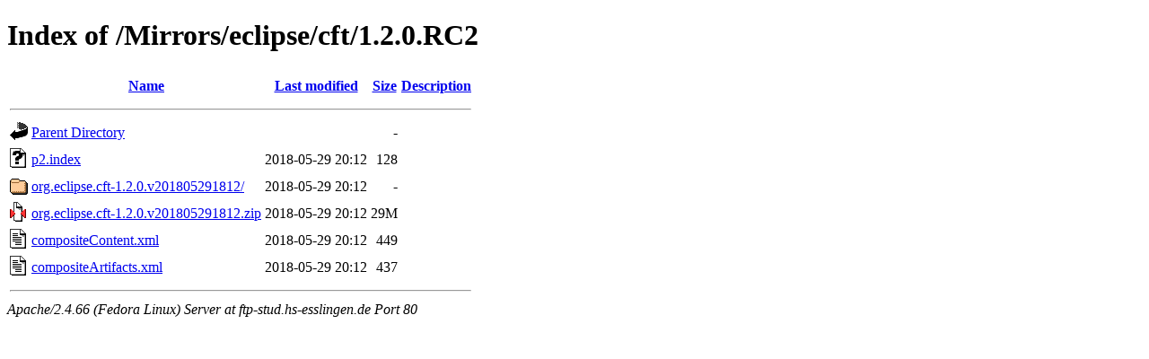

--- FILE ---
content_type: text/html;charset=UTF-8
request_url: http://ftp-stud.hs-esslingen.de/Mirrors/eclipse/cft/1.2.0.RC2/?C=D;O=D
body_size: 2011
content:
<!DOCTYPE HTML PUBLIC "-//W3C//DTD HTML 4.01//EN" "http://www.w3.org/TR/html4/strict.dtd">
<html>
 <head>
  <title>Index of /Mirrors/eclipse/cft/1.2.0.RC2</title>
 </head>
 <body>
<h1>Index of /Mirrors/eclipse/cft/1.2.0.RC2</h1>
  <table>
   <tr><th valign="top"><img src="/icons/blank.gif" alt="[ICO]"></th><th><a href="?C=N;O=A">Name</a></th><th><a href="?C=M;O=A">Last modified</a></th><th><a href="?C=S;O=A">Size</a></th><th><a href="?C=D;O=A">Description</a></th></tr>
   <tr><th colspan="5"><hr></th></tr>
<tr><td valign="top"><img src="/icons/back.gif" alt="[PARENTDIR]"></td><td><a href="/Mirrors/eclipse/cft/">Parent Directory</a></td><td>&nbsp;</td><td align="right">  - </td><td>&nbsp;</td></tr>
<tr><td valign="top"><img src="/icons/unknown.gif" alt="[   ]"></td><td><a href="p2.index">p2.index</a></td><td align="right">2018-05-29 20:12  </td><td align="right">128 </td><td>&nbsp;</td></tr>
<tr><td valign="top"><img src="/icons/folder.gif" alt="[DIR]"></td><td><a href="org.eclipse.cft-1.2.0.v201805291812/">org.eclipse.cft-1.2.0.v201805291812/</a></td><td align="right">2018-05-29 20:12  </td><td align="right">  - </td><td>&nbsp;</td></tr>
<tr><td valign="top"><img src="/icons/compressed.gif" alt="[   ]"></td><td><a href="org.eclipse.cft-1.2.0.v201805291812.zip">org.eclipse.cft-1.2.0.v201805291812.zip</a></td><td align="right">2018-05-29 20:12  </td><td align="right"> 29M</td><td>&nbsp;</td></tr>
<tr><td valign="top"><img src="/icons/text.gif" alt="[TXT]"></td><td><a href="compositeContent.xml">compositeContent.xml</a></td><td align="right">2018-05-29 20:12  </td><td align="right">449 </td><td>&nbsp;</td></tr>
<tr><td valign="top"><img src="/icons/text.gif" alt="[TXT]"></td><td><a href="compositeArtifacts.xml">compositeArtifacts.xml</a></td><td align="right">2018-05-29 20:12  </td><td align="right">437 </td><td>&nbsp;</td></tr>
   <tr><th colspan="5"><hr></th></tr>
</table>
<address>Apache/2.4.66 (Fedora Linux) Server at ftp-stud.hs-esslingen.de Port 80</address>
</body></html>
